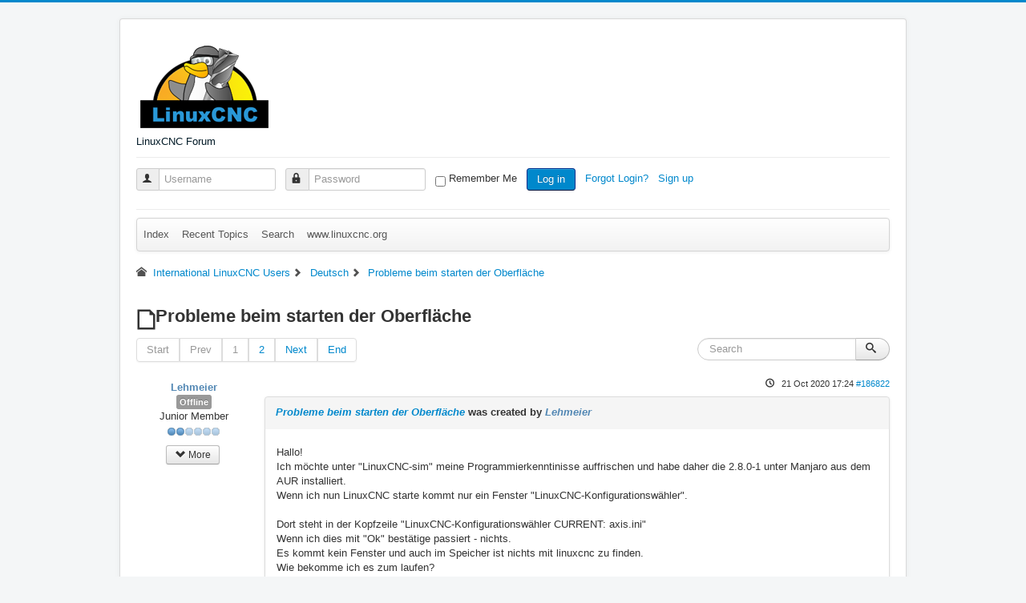

--- FILE ---
content_type: text/html; charset=utf-8
request_url: https://www.forum.linuxcnc.org/42-deutsch/40389-probleme-beim-starten-der-oberflaeche
body_size: 10104
content:
<!DOCTYPE html>
<html lang="en-gb" dir="ltr">
<head>
	<meta name="viewport" content="width=device-width, initial-scale=1.0" />
	<meta charset="utf-8" />
	<meta name="rights" content="All content is owned by the original author." />
	<meta name="twitter:card" content="summary" />
	<meta name="twitter:title" content="Probleme beim starten der Oberfläche" />
	<meta name="twitter:description" content="Hallo! Ich möchte unter &amp;quot;LinuxCNC-sim&amp;quot; meine Programmierkenntinisse auffrischen und habe daher die 2.8.0-1 unter Manjaro aus dem AUR installiert. Wenn ich nun..." />
	<meta name="robots" content="index, follow" />
	<meta property="og:url" content="https://www.forum.linuxcnc.org/42-deutsch/40389-probleme-beim-starten-der-oberflaeche" />
	<meta property="og:type" content="article" />
	<meta property="og:title" content="Probleme beim starten der Oberfläche" />
	<meta property="profile:username" content="Lehmeier" />
	<meta property="og:description" content="Hallo! Ich möchte unter &amp;quot;LinuxCNC-sim&amp;quot; meine Programmierkenntinisse auffrischen und habe daher die 2.8.0-1 unter Manjaro aus dem AUR installiert. Wenn ich nun..." />
	<meta property="og:image" content="https://www.forum.linuxcnc.org//media/kunena/email/hero-wide.png" />
	<meta property="article:published_time" content="2020-10-21T17:24:14+00:00" />
	<meta property="article:section" content="Deutsch" />
	<meta property="twitter:image" content="https://www.forum.linuxcnc.org//media/kunena/email/hero-wide.png" />
	<meta name="description" content="Hallo! Ich möchte unter &amp;quot;LinuxCNC-sim&amp;quot; meine Programmierkenntinisse auffrischen und habe daher die 2.8.0-1 unter Manjaro aus dem AUR installiert. Wenn ich nun..." />
	<meta name="generator" content="Joomla! - Open Source Content Management - Version 3.10.12" />
	<title>Probleme beim starten der Oberfläche - LinuxCNC</title>
	<link href="/42-deutsch/40389-probleme-beim-starten-der-oberflaeche?start=10" rel="next" />
	<link href="/topics/posts?format=feed&amp;type=rss" rel="alternate" type="application/rss+xml" />
	<link href="/templates/protostar/favicon.ico" rel="shortcut icon" type="image/vnd.microsoft.icon" />
	<link href="/media/kunena/cache/crypsis/css/kunena.css" rel="stylesheet" />
	<link href="https://www.forum.linuxcnc.org/media/kunena/core/css/jquery.atwho.css" rel="stylesheet" />
	<link href="/templates/protostar/css/template.css?d39be864ed49eb8503374cb7124a108f" rel="stylesheet" />
	<link href="https://www.forum.linuxcnc.org/components/com_comprofiler/plugin/templates/default/bootstrap.css?v=2bf9d2d13f1fbf92" rel="stylesheet" />
	<link href="https://www.forum.linuxcnc.org/components/com_comprofiler/plugin/templates/default/fontawesome.css?v=2bf9d2d13f1fbf92" rel="stylesheet" />
	<link href="https://www.forum.linuxcnc.org/components/com_comprofiler/plugin/templates/default/template.css?v=2bf9d2d13f1fbf92" rel="stylesheet" />
	<style>
		/* Kunena Custom CSS */		.layout#kunena [class*="category"] i,
		.layout#kunena .glyphicon-topic,
		.layout#kunena h3 i,
		.layout#kunena #kwho i.icon-users,
		.layout#kunena#kstats i.icon-bars { color: inherit; }		.layout#kunena [class*="category"] .knewchar { color: #48a348 !important; }
		.layout#kunena sup.knewchar { color: #48a348 !important; }
		.layout#kunena .topic-item-unread { border-left-color: #48a348 !important;}
		.layout#kunena .topic-item-unread .icon { color: #48a348 !important;}
		.layout#kunena .topic-item-unread i.fa { color: #48a348 !important;}
		.layout#kunena .topic-item-unread svg { color: #48a348 !important;}		.layout#kunena + div { display: block !important;}
		#kunena + div { display: block !important;}
	body.site {
		border-top: 3px solid #0088cc;
		background-color: #f4f6f7;
	}
	a {
		color: #0088cc;
	}
	.nav-list > .active > a,
	.nav-list > .active > a:hover,
	.dropdown-menu li > a:hover,
	.dropdown-menu .active > a,
	.dropdown-menu .active > a:hover,
	.nav-pills > .active > a,
	.nav-pills > .active > a:hover,
	.btn-primary {
		background: #0088cc;
	}pre { max-height: 360px; overflow-y: auto; }
	</style>
	<script type="application/json" class="joomla-script-options new">{"csrf.token":"f2c1ac0e08b46968383a7fd2626c0f15","system.paths":{"root":"","base":""},"joomla.jtext":{"COM_KUNENA_RATE_LOGIN":"You need to be logged in to rate topic","COM_KUNENA_RATE_NOT_YOURSELF":"You cannot rate your own topic","COM_KUNENA_RATE_ALLREADY":"You have already rated this topic","COM_KUNENA_RATE_SUCCESSFULLY_SAVED":"Your rating has been successfully saved","COM_KUNENA_RATE_NOT_ALLOWED_WHEN_BANNED":"You cannot add rate when banned","COM_KUNENA_SOCIAL_EMAIL_LABEL":"E-mail","COM_KUNENA_SOCIAL_TWITTER_LABEL":"Tweet","COM_KUNENA_SOCIAL_FACEBOOK_LABEL":"Facebook","COM_KUNENA_SOCIAL_GOOGLEPLUS_LABEL":"COM_KUNENA_SOCIAL_GOOGLEPLUS_LABEL","COM_KUNENA_SOCIAL_LINKEDIN_LABEL":"LinkedIn","COM_KUNENA_SOCIAL_PINTEREST_LABEL":"Pinterest","COM_KUNENA_SOCIAL_WHATSAPP_LABEL":"WhatsApp"},"system.keepalive":{"interval":840000,"uri":"\/component\/ajax\/?format=json"}}</script>
	<script src="/media/jui/js/jquery.min.js?d39be864ed49eb8503374cb7124a108f"></script>
	<script src="/media/jui/js/jquery-noconflict.js?d39be864ed49eb8503374cb7124a108f"></script>
	<script src="/media/jui/js/jquery-migrate.min.js?d39be864ed49eb8503374cb7124a108f"></script>
	<script src="/media/jui/js/bootstrap.min.js?d39be864ed49eb8503374cb7124a108f"></script>
	<script src="https://www.forum.linuxcnc.org/components/com_kunena/template/crypsis/assets/js/main-min.js"></script>
	<script src="https://www.forum.linuxcnc.org/components/com_kunena/template/crypsis/assets/js/topic-min.js"></script>
	<script src="/media/system/js/core.js?d39be864ed49eb8503374cb7124a108f"></script>
	<script src="https://www.forum.linuxcnc.org/media/kunena/core/js/jquery.caret.js"></script>
	<script src="https://www.forum.linuxcnc.org/media/kunena/core/js/jquery.atwho.js"></script>
	<script src="/templates/protostar/js/template.js?d39be864ed49eb8503374cb7124a108f"></script>
	<!--[if lt IE 9]><script src="/media/jui/js/html5.js?d39be864ed49eb8503374cb7124a108f"></script><![endif]-->
	<!--[if lt IE 9]><script src="/media/system/js/polyfill.event.js?d39be864ed49eb8503374cb7124a108f"></script><![endif]-->
	<script src="/media/system/js/keepalive.js?d39be864ed49eb8503374cb7124a108f"></script>
	<script>
jQuery(function($){ initTooltips(); $("body").on("subform-row-add", initTooltips); function initTooltips (event, container) { container = container || document;$(container).find(".hasTooltip").tooltip({"html": true,"container": "body"});} });jQuery(function($){ $("#modal").modal({"backdrop": true,"keyboard": true,"show": false,"remote": ""}); });
	</script>
	<script type="application/ld+json">
{
    "@context": "https://schema.org",
    "@type": "DiscussionForumPosting",
    "id": "https://www.forum.linuxcnc.org/42-deutsch/40389-probleme-beim-starten-der-oberflaeche",
    "discussionUrl": "/42-deutsch/40389-probleme-beim-starten-der-oberflaeche",
    "headline": "Probleme beim starten der Oberfl\u00e4che",
    "image": "https://www.forum.linuxcnc.org//media/kunena/email/hero-wide.png",
    "datePublished": "2020-10-21T17:24:14+00:00",
    "dateModified": "2026-01-17T08:24:48+00:00",
    "author": {
        "@type": "Person",
        "name": "Lehmeier"
    },
    "interactionStatistic": {
        "@type": "InteractionCounter",
        "interactionType": "InteractionCounter",
        "userInteractionCount": 13
    },
    "publisher": {
        "@type": "Organization",
        "name": "LinuxCNC",
        "logo": {
            "@type": "ImageObject",
            "url": "https://www.forum.linuxcnc.org//media/kunena/email/hero-wide.png"
        }
    },
    "mainEntityOfPage": {
        "@type": "WebPage",
        "name": "https://www.forum.linuxcnc.org/42-deutsch/40389-probleme-beim-starten-der-oberflaeche"
    }
}
	</script>

</head>
<body class="site com_kunena view-topic layout-default no-task itemid-308">
	<!-- Body -->
	<div class="body" id="top">
		<div class="container">
			<!-- Header -->
			<header class="header" role="banner">
				<div class="header-inner clearfix">
					<a class="brand pull-left" href="/">
						<img src="https://www.forum.linuxcnc.org/images/linuxcnc_logo.png" alt="LinuxCNC Forum" />													<div class="site-description">LinuxCNC Forum</div>											</a>
					<div class="header-search pull-right">
						
					</div>
				</div>
			</header>
							<nav class="navigation" role="navigation">
					<div class="navbar pull-left">
						<a class="btn btn-navbar collapsed" data-toggle="collapse" data-target=".nav-collapse">
							<span class="element-invisible">Toggle Navigation</span>
							<span class="icon-bar"></span>
							<span class="icon-bar"></span>
							<span class="icon-bar"></span>
						</a>
					</div>
					<div class="nav-collapse">
						<form action="https://www.forum.linuxcnc.org/cb-login" method="post" id="login-form" class="form-inline cbLoginForm">
	<input type="hidden" name="option" value="com_comprofiler" />
	<input type="hidden" name="view" value="login" />
	<input type="hidden" name="op2" value="login" />
	<input type="hidden" name="return" value="B:aHR0cHM6Ly93d3cuZm9ydW0ubGludXhjbmMub3JnLzQyLWRldXRzY2gvNDAzODktcHJvYmxlbWUtYmVpbS1zdGFydGVuLWRlci1vYmVyZmxhZWNoZQ==" />
	<input type="hidden" name="message" value="0" />
	<input type="hidden" name="loginfrom" value="loginmodule" />
	<input type="hidden" name="f2c1ac0e08b46968383a7fd2626c0f15" value="1" />						<span class="userdata">
			<span id="form-login-username">
																					<div class="input-prepend">
							<span class="add-on">
								<span class="icon-user hasTooltip cbModuleUsernameIcon" title="Username"></span>
							</span>
							<input id="modlgn-username" type="text" name="username" class="input-small"  size="14" placeholder="Username" />
						</div>
												</span>
			&nbsp;
			<span id="form-login-password">
																					<div class="input-prepend">
							<span class="add-on">
								<span class="icon-lock hasTooltip cbModulePasswordIcon" title="Password"></span>
							</span>
							<input id="modlgn-passwd" type="password" name="passwd" class="input-small" size="14" placeholder="Password"  />
						</div>
												</span>
			&nbsp;
										<span id="form-login-remember">
					<input id="modlgn-remember" type="checkbox" name="remember" class="inputbox" value="yes" />
					<label for="modlgn-remember">Remember Me</label>
				</span>
				&nbsp;
									<span id="form-login-submit">
				<button type="submit" name="Submit" class="btn btn-primary login-button">
																Log in									</button>
			</span>
			&nbsp;
					</span>
				<span id="form-login-links">
											<span id="form-login-forgot">
					<a href="https://www.forum.linuxcnc.org/cb-forgot-login">
																			Forgot Login?											</a>
				</span>
								&nbsp;
										<span id="form-login-register">
					<a href="https://www.forum.linuxcnc.org/cb-registration">
																			Sign up											</a>
				</span>
				&nbsp;
					</span>
				</form>

					</div>
				</nav>
						
			<div class="row-fluid">
								<main id="content" role="main" class="span12">
					<!-- Begin Content -->
					
					<div id="system-message-container">
	</div>

					
<div id="kunena" class="layout ">
	
<!-- /var/www/html/templates/protostar/html/com_kunena/layouts/widget/menubar/default.php -->
<!-- Edited to reenable login / menu on mobile devices (jepler 2018) -->
<div class="navbar" itemscope itemtype="https://schema.org/SiteNavigationElement">
	<div class="navbar-inner">
		
<ul class="nav">
	<li class="item-309" ><a href="/forum/index" >Index</a></li><li class="item-310" ><a href="/forum/recent" >Recent Topics</a></li><li class="item-316" ><a href="/forum/search" >Search</a></li><li class="item-331" ><a href="http://linuxcnc.org/" >www.linuxcnc.org</a></li></ul>
		
	</div>
</div>

	<ol class="breadcrumb" itemscope itemtype="https://schema.org/BreadcrumbList">
		<li class="active" itemprop="itemListElement" itemscope itemtype="https://schema.org/ListItem">
			<span class="icon icon-home hasTooltip" aria-hidden="true"></span>			<a itemprop="item" href="/international-linuxcnc-users"><span itemprop="name">International LinuxCNC Users</span></a>
			<meta itemprop="position" content="1"/>
		</li>

					<li class="divider"><span class="icon icon-chevron-right" aria-hidden="true"></span></li>
			<li itemprop="itemListElement" itemscope itemtype="https://schema.org/ListItem">
				<a itemprop="item" href="/42-deutsch"><span itemprop="name">Deutsch</span></a>
				<meta itemprop="position" content="2"/>
			</li>
					<li class="divider"><span class="icon icon-chevron-right" aria-hidden="true"></span></li>
			<li itemprop="itemListElement" itemscope itemtype="https://schema.org/ListItem">
				<a itemprop="item" href="/42-deutsch/40389-probleme-beim-starten-der-oberflaeche"><span itemprop="name">Probleme beim starten der Oberfläche</span></a>
				<meta itemprop="position" content="3"/>
			</li>
		
	</ol>

<div class="kunena-topic-item ">
	
	<h1>
		<span class="icon-topic icon icon-file"></span>				Probleme beim starten der Oberfläche		
	</h1>

	<div>

	<div class="clearfix"></div>
	<div class="btn-toolbar" id="topic-actions-toolbar">
		<div>
			
					</div>
	</div>
</div>

	<div class="pull-left">
		
<div class="pagination hidden-phone">
	<ul>
		<li><a class="disabled">Start</a></li><li><a class="disabled">Prev</a></li><li class="active"><a>1</a></li><li><a class="hasTooltip" href="/42-deutsch/40389-probleme-beim-starten-der-oberflaeche?start=10" title="Page:2">2</a></li><li><a class="hasTooltip" href="/42-deutsch/40389-probleme-beim-starten-der-oberflaeche?start=10" title="Page:Next">Next</a></li><li><a class="hasTooltip" href="/42-deutsch/40389-probleme-beim-starten-der-oberflaeche?start=10" title="Page:End">End</a></li>	</ul>
</div>

<div class="pagination test visible-phone">
	<ul>
		<li class="active"><a>1</a></li><li><a class="hasTooltip" href="/42-deutsch/40389-probleme-beim-starten-der-oberflaeche?start=10" title="Page:2">2</a></li>	</ul>
</div>
	</div>

	<div class="pull-right">
		
<form action="/42-deutsch/40389-probleme-beim-starten-der-oberflaeche" method="post" class="form-search pull-right">
	<input type="hidden" name="view" value="search"/>
	<input type="hidden" name="task" value="results"/>

	
			<input type="hidden" name="ids[]" value="40389"/>
	
	<input type="hidden" name="childforums" value="1"/>
	<input type="hidden" name="f2c1ac0e08b46968383a7fd2626c0f15" value="1" />
	<div class="input-append">
		<input class="input-medium search-query hasTooltip" maxlength="64" type="text" name="query" value=""
		       placeholder="Search" data-original-title="Enter here your item to search" />
		<button class="btn btn-default" type="submit"><span class="icon icon-search" aria-hidden="true"></span></button>
	</div>
</form>
	</div>

	<div class="clearfix"></div>

	
	
	<div class="topic-item-messages">	<div class="row-fluid message">
		<div class="span2 hidden-phone">
				<ul class="unstyled center profilebox">
		<li>
			<strong><span class="kwho-user hasTooltip">Lehmeier</span></strong>
		</li>
				
					<li>
				<a  href="/" title="" class="label label-default hasTooltip">
	Offline</a>
			</li>
		
					<li>
				Junior Member			</li>
		
					<li>
				<img src="/media/kunena/ranks/rank2.gif" height="16" width="70" alt="Junior Member" />			</li>
		
			</ul>
	<div class="profile-expand center">
		<span class="heading btn btn-small heading-less hasTooltip"
		      style="display:none;" data-original-title="Click to hide items"><span class="icon icon-arrow-up hasTooltip" aria-hidden="true"></span>Less</span>
		<span class="heading btn btn-small hasTooltip" data-original-title="Click to see more profile items of this user"><span class="icon icon-arrow-down hasTooltip" aria-hidden="true"></span>More</span>
		<div class="content" style="display:none;">
			<ul>
									<li>
						Posts: 27					</li>
				
				
									<li>
						Thank you received: 0					</li>
				
				
				
				
									<li>
											</li>
				
				
				
									<li>
						<span data-toggle="tooltip" data-placement="right" title="Click here to send a private message to this user." ></span>					</li>
				
				
							</ul>
		</div>
	</div>
		</div>
		<div class="span10 message-published">
			
	<small class="text-muted pull-right">
				<i class="icon icon-clock" aria-hidden="true"></i>		<span class="kdate " title="5 years 2 months ago">21 Oct 2020 17:24</span>				<a href="#186822" id="186822"
		   rel="canonical">#186822</a>
		<span class="visible-phone">by <span class="kwho-user hasTooltip">Lehmeier</span></span>
	</small>

	<div class="badger-left badger-info  message-published">
		<div class="kmessage">
			<div class="mykmsg-header">
				<em><a href="/42-deutsch/40389-probleme-beim-starten-der-oberflaeche#186822" title="Hallo!
Ich möchte unter &amp;quot;LinuxCNC-sim&amp;quot; meine Programmierkenntinisse auffrischen und habe daher die 2.8.0-1 unter Manjaro aus dem AUR installiert.
Wenn ich nun LinuxCNC starte kommt nur ein Fenster..." class="hasTooltip">Probleme beim starten der Oberfläche</a></em> was created by <em><span class="kwho-user hasTooltip">Lehmeier</span></em>			</div>

			<div class="kmsg">
				Hallo!<br>
Ich möchte unter &quot;LinuxCNC-sim&quot; meine Programmierkenntinisse auffrischen und habe daher die 2.8.0-1 unter Manjaro aus dem AUR installiert.<br>
Wenn ich nun LinuxCNC starte kommt nur ein Fenster &quot;LinuxCNC-Konfigurationswähler&quot;.<br>
<br>
Dort steht in der Kopfzeile &quot;LinuxCNC-Konfigurationswähler CURRENT: axis.ini&quot;<br>
Wenn ich dies mit &quot;Ok&quot; bestätige passiert - nichts.<br>
Es kommt kein Fenster und auch im Speicher ist nichts mit linuxcnc zu finden.<br>
Wie bekomme ich es zum laufen?<br>
<br>
<br>
Das einzige Paket was ich zusätzlich installiert habe ist stl2ngc-git. dies soll eine STL-Datei in G-Code umschreiben und sollte eigentlich nichts damit zu tun haben.<br>
<br>
MfG R.Lehmeier			</div>

					</div>
	</div>



			<p>Please <a class="btn-link" href="/component/users/?view=login&amp;return=aHR0cHM6Ly93d3cuZm9ydW0ubGludXhjbmMub3JnLzQyLWRldXRzY2gvNDAzODktcHJvYmxlbWUtYmVpbS1zdGFydGVuLWRlci1vYmVyZmxhZWNoZQ==&amp;Itemid=308" rel="nofollow">Log in</a>  or <a class="btn-link" href="/component/users/?view=registration&amp;Itemid=308">Create an account</a> to join the conversation.</p>


	
		<div class="kreplymessage">
			 		</div>
													</div>
	</div>

	<div class="row-fluid message">
		<div class="span2 hidden-phone">
				<ul class="unstyled center profilebox">
		<li>
			<strong><span class="kwho-admin hasTooltip">Aciera</span></strong>
		</li>
							<li>
				<span class="kwho-admin hasTooltip"><img class="img-circle" src="https://www.forum.linuxcnc.org/images/comprofiler/25994_5e9c830920b5c.jpg" width="144" height="144"  alt="Aciera's Avatar" /></span>								<!--
			<span class=" topic-moderator"></span>
		-->			</li>
		
					<li>
				<a  href="/" title="" class="label label-default hasTooltip">
	Offline</a>
			</li>
		
					<li>
				Administrator			</li>
		
					<li>
				<img src="/media/kunena/ranks/rankadmin.gif" height="16" width="70" alt="Administrator" />			</li>
		
			</ul>
	<div class="profile-expand center">
		<span class="heading btn btn-small heading-less hasTooltip"
		      style="display:none;" data-original-title="Click to hide items"><span class="icon icon-arrow-up hasTooltip" aria-hidden="true"></span>Less</span>
		<span class="heading btn btn-small hasTooltip" data-original-title="Click to see more profile items of this user"><span class="icon icon-arrow-down hasTooltip" aria-hidden="true"></span>More</span>
		<div class="content" style="display:none;">
			<ul>
									<li>
						Posts: 4627					</li>
				
				
									<li>
						Thank you received: 2047					</li>
				
				
				
				
									<li>
											</li>
				
				
				
									<li>
						<span data-toggle="tooltip" data-placement="right" title="Click here to send a private message to this user." ></span>					</li>
				
				
							</ul>
		</div>
	</div>
		</div>
		<div class="span10 message-published">
			
	<small class="text-muted pull-right">
				<i class="icon icon-clock" aria-hidden="true"></i>		<span class="kdate " title="5 years 2 months ago">21 Oct 2020 17:37</span>				<a href="#186825" id="186825"
		   rel="canonical">#186825</a>
		<span class="visible-phone">by <span class="kwho-admin hasTooltip">Aciera</span></span>
	</small>

	<div class="badger-left badger-info  badger-moderator  message-published">
		<div class="kmessage">
			<div class="mykmsg-header">
				Replied by <em><span class="kwho-admin hasTooltip">Aciera</span></em> on topic <em><a href="/42-deutsch/40389-probleme-beim-starten-der-oberflaeche#186825" title="Hallo!
Ich möchte unter &amp;quot;LinuxCNC-sim&amp;quot; meine Programmierkenntinisse auffrischen und habe daher die 2.8.0-1 unter Manjaro aus dem AUR installiert.
Wenn ich nun LinuxCNC starte kommt nur ein Fenster..." class="hasTooltip">Probleme beim starten der Oberfläche</a></em>			</div>

			<div class="kmsg">
				Versuchs mal im aus dem Terminal zu starten.<br>
$ linuxcnc<br>
oder<br>
$ linuxcnc deinemaschine.ini<br>
<br>
dann hast du gleich das log im terminal fenster und kannst gezielter vorgehen.			</div>

					</div>
	</div>



			<p>Please <a class="btn-link" href="/component/users/?view=login&amp;return=aHR0cHM6Ly93d3cuZm9ydW0ubGludXhjbmMub3JnLzQyLWRldXRzY2gvNDAzODktcHJvYmxlbWUtYmVpbS1zdGFydGVuLWRlci1vYmVyZmxhZWNoZQ==&amp;Itemid=308" rel="nofollow">Log in</a>  or <a class="btn-link" href="/component/users/?view=registration&amp;Itemid=308">Create an account</a> to join the conversation.</p>


	
		<div class="kreplymessage">
			 		</div>
													</div>
	</div>

	<div class="row-fluid message">
		<div class="span2 hidden-phone">
				<ul class="unstyled center profilebox">
		<li>
			<strong><span class="kwho-user hasTooltip">Lehmeier</span></strong>
		</li>
				
					<li>
				<a  href="/" title="" class="label label-default hasTooltip">
	Offline</a>
			</li>
		
					<li>
				Junior Member			</li>
		
					<li>
				<img src="/media/kunena/ranks/rank2.gif" height="16" width="70" alt="Junior Member" />			</li>
		
			</ul>
	<div class="profile-expand center">
		<span class="heading btn btn-small heading-less hasTooltip"
		      style="display:none;" data-original-title="Click to hide items"><span class="icon icon-arrow-up hasTooltip" aria-hidden="true"></span>Less</span>
		<span class="heading btn btn-small hasTooltip" data-original-title="Click to see more profile items of this user"><span class="icon icon-arrow-down hasTooltip" aria-hidden="true"></span>More</span>
		<div class="content" style="display:none;">
			<ul>
									<li>
						Posts: 27					</li>
				
				
									<li>
						Thank you received: 0					</li>
				
				
				
				
									<li>
											</li>
				
				
				
									<li>
						<span data-toggle="tooltip" data-placement="right" title="Click here to send a private message to this user." ></span>					</li>
				
				
							</ul>
		</div>
	</div>
		</div>
		<div class="span10 message-published">
			
	<small class="text-muted pull-right">
				<i class="icon icon-clock" aria-hidden="true"></i>		<span class="kdate " title="5 years 2 months ago">21 Oct 2020 18:04</span>				<a href="#186829" id="186829"
		   rel="canonical">#186829</a>
		<span class="visible-phone">by <span class="kwho-user hasTooltip">Lehmeier</span></span>
	</small>

	<div class="badger-left badger-info  message-published">
		<div class="kmessage">
			<div class="mykmsg-header">
				Replied by <em><span class="kwho-user hasTooltip">Lehmeier</span></em> on topic <em><a href="/42-deutsch/40389-probleme-beim-starten-der-oberflaeche#186829" title="Hallo!
Ich möchte unter &amp;quot;LinuxCNC-sim&amp;quot; meine Programmierkenntinisse auffrischen und habe daher die 2.8.0-1 unter Manjaro aus dem AUR installiert.
Wenn ich nun LinuxCNC starte kommt nur ein Fenster..." class="hasTooltip">Probleme beim starten der Oberfläche</a></em>			</div>

			<div class="kmsg">
				Wenn ich linuxcnc im Terminal starte kommt das genannte Fenster.<br>
<br>
Ich weiß aber nicht was du mit linuxcnc deinemaschine.ini meinst.<br>
Ich habe ja keine Maschine definiert oder ihr einen Namen / ein Profil gegeben.			</div>

					</div>
	</div>



			<p>Please <a class="btn-link" href="/component/users/?view=login&amp;return=aHR0cHM6Ly93d3cuZm9ydW0ubGludXhjbmMub3JnLzQyLWRldXRzY2gvNDAzODktcHJvYmxlbWUtYmVpbS1zdGFydGVuLWRlci1vYmVyZmxhZWNoZQ==&amp;Itemid=308" rel="nofollow">Log in</a>  or <a class="btn-link" href="/component/users/?view=registration&amp;Itemid=308">Create an account</a> to join the conversation.</p>


	
		<div class="kreplymessage">
			 		</div>
													</div>
	</div>

	<div class="row-fluid message">
		<div class="span2 hidden-phone">
				<ul class="unstyled center profilebox">
		<li>
			<strong><span class="kwho-admin hasTooltip">Aciera</span></strong>
		</li>
							<li>
				<span class="kwho-admin hasTooltip"><img class="img-circle" src="https://www.forum.linuxcnc.org/images/comprofiler/25994_5e9c830920b5c.jpg" width="144" height="144"  alt="Aciera's Avatar" /></span>								<!--
			<span class=" topic-moderator"></span>
		-->			</li>
		
					<li>
				<a  href="/" title="" class="label label-default hasTooltip">
	Offline</a>
			</li>
		
					<li>
				Administrator			</li>
		
					<li>
				<img src="/media/kunena/ranks/rankadmin.gif" height="16" width="70" alt="Administrator" />			</li>
		
			</ul>
	<div class="profile-expand center">
		<span class="heading btn btn-small heading-less hasTooltip"
		      style="display:none;" data-original-title="Click to hide items"><span class="icon icon-arrow-up hasTooltip" aria-hidden="true"></span>Less</span>
		<span class="heading btn btn-small hasTooltip" data-original-title="Click to see more profile items of this user"><span class="icon icon-arrow-down hasTooltip" aria-hidden="true"></span>More</span>
		<div class="content" style="display:none;">
			<ul>
									<li>
						Posts: 4627					</li>
				
				
									<li>
						Thank you received: 2047					</li>
				
				
				
				
									<li>
											</li>
				
				
				
									<li>
						<span data-toggle="tooltip" data-placement="right" title="Click here to send a private message to this user." ></span>					</li>
				
				
							</ul>
		</div>
	</div>
		</div>
		<div class="span10 message-published">
			
	<small class="text-muted pull-right">
				<i class="icon icon-clock" aria-hidden="true"></i>		<span class="kdate " title="5 years 2 months ago">21 Oct 2020 18:17</span>				<a href="#186831" id="186831"
		   rel="canonical">#186831</a>
		<span class="visible-phone">by <span class="kwho-admin hasTooltip">Aciera</span></span>
	</small>

	<div class="badger-left badger-info  badger-moderator  message-published">
		<div class="kmessage">
			<div class="mykmsg-header">
				Replied by <em><span class="kwho-admin hasTooltip">Aciera</span></em> on topic <em><a href="/42-deutsch/40389-probleme-beim-starten-der-oberflaeche#186831" title="Hallo!
Ich möchte unter &amp;quot;LinuxCNC-sim&amp;quot; meine Programmierkenntinisse auffrischen und habe daher die 2.8.0-1 unter Manjaro aus dem AUR installiert.
Wenn ich nun LinuxCNC starte kommt nur ein Fenster..." class="hasTooltip">Probleme beim starten der Oberfläche</a></em>			</div>

			<div class="kmsg">
				Im Terminal erhälst du keine Rückmeldungen?			</div>

					</div>
	</div>



			<p>Please <a class="btn-link" href="/component/users/?view=login&amp;return=aHR0cHM6Ly93d3cuZm9ydW0ubGludXhjbmMub3JnLzQyLWRldXRzY2gvNDAzODktcHJvYmxlbWUtYmVpbS1zdGFydGVuLWRlci1vYmVyZmxhZWNoZQ==&amp;Itemid=308" rel="nofollow">Log in</a>  or <a class="btn-link" href="/component/users/?view=registration&amp;Itemid=308">Create an account</a> to join the conversation.</p>


	
		<div class="kreplymessage">
			 		</div>
													</div>
	</div>

	<div class="row-fluid message">
		<div class="span2 hidden-phone">
				<ul class="unstyled center profilebox">
		<li>
			<strong><span class="kwho-admin hasTooltip">tommylight</span></strong>
		</li>
							<li>
				<span class="kwho-admin hasTooltip"><img class="img-circle" src="https://www.forum.linuxcnc.org/images/comprofiler/17274_57b76860513be.jpg" width="144" height="144"  alt="tommylight's Avatar" /></span>								<!--
			<span class=" topic-moderator"></span>
		-->			</li>
		
					<li>
				<a  href="/" title="There is no try, there is only DO." class="label label-warning hasTooltip">
	Away</a>
			</li>
		
					<li>
				Moderator			</li>
		
					<li>
				<img src="/media/kunena/ranks/rankmod.gif" height="16" width="70" alt="Moderator" />			</li>
		
			</ul>
	<div class="profile-expand center">
		<span class="heading btn btn-small heading-less hasTooltip"
		      style="display:none;" data-original-title="Click to hide items"><span class="icon icon-arrow-up hasTooltip" aria-hidden="true"></span>Less</span>
		<span class="heading btn btn-small hasTooltip" data-original-title="Click to see more profile items of this user"><span class="icon icon-arrow-down hasTooltip" aria-hidden="true"></span>More</span>
		<div class="content" style="display:none;">
			<ul>
									<li>
						Posts: 21157					</li>
				
				
									<li>
						Thank you received: 7223					</li>
				
				
				
				
									<li>
											</li>
				
				
				
									<li>
						<span data-toggle="tooltip" data-placement="right" title="Click here to send a private message to this user." ></span>					</li>
				
				
							</ul>
		</div>
	</div>
		</div>
		<div class="span10 message-published">
			
	<small class="text-muted pull-right">
				<i class="icon icon-clock" aria-hidden="true"></i>		<span class="kdate " title="5 years 2 months ago">21 Oct 2020 21:15</span>				<a href="#186841" id="186841"
		   rel="canonical">#186841</a>
		<span class="visible-phone">by <span class="kwho-admin hasTooltip">tommylight</span></span>
	</small>

	<div class="badger-left badger-info  badger-moderator  message-published">
		<div class="kmessage">
			<div class="mykmsg-header">
				Replied by <em><span class="kwho-admin hasTooltip">tommylight</span></em> on topic <em><a href="/42-deutsch/40389-probleme-beim-starten-der-oberflaeche#186841" title="Hallo!
Ich möchte unter &amp;quot;LinuxCNC-sim&amp;quot; meine Programmierkenntinisse auffrischen und habe daher die 2.8.0-1 unter Manjaro aus dem AUR installiert.
Wenn ich nun LinuxCNC starte kommt nur ein Fenster..." class="hasTooltip">Probleme beim starten der Oberfläche</a></em>			</div>

			<div class="kmsg">
				<blockquote style="margin: .75em 0;background: #f9fafa;border: 1px solid #e0e0e0;border-left: 2px solid #1f85bd;"><p class="kmsgtext-quote">

	<div style="padding: 12px 1px;font-size: 1.3rem;background: #fff;">
		<a href="https://www.forum.linuxcnc.org/42-deutsch/40389-probleme-beim-starten-der-oberflaeche#186825"> Aciera wrote: <i class="fas fa-arrow-circle-up"></i></a>
		</div>
Versuchs mal im aus dem Terminal zu starten.<br>
$ linuxcnc</p></blockquote>

Wahl die axis.ini, gibt es fehlers beim terminal ?			</div>

					</div>
	</div>



			<p>Please <a class="btn-link" href="/component/users/?view=login&amp;return=aHR0cHM6Ly93d3cuZm9ydW0ubGludXhjbmMub3JnLzQyLWRldXRzY2gvNDAzODktcHJvYmxlbWUtYmVpbS1zdGFydGVuLWRlci1vYmVyZmxhZWNoZQ==&amp;Itemid=308" rel="nofollow">Log in</a>  or <a class="btn-link" href="/component/users/?view=registration&amp;Itemid=308">Create an account</a> to join the conversation.</p>


	
		<div class="kreplymessage">
			 		</div>
													</div>
	</div>

	<div class="row-fluid message">
		<div class="span2 hidden-phone">
				<ul class="unstyled center profilebox">
		<li>
			<strong><span class="kwho-user hasTooltip">Lehmeier</span></strong>
		</li>
				
					<li>
				<a  href="/" title="" class="label label-default hasTooltip">
	Offline</a>
			</li>
		
					<li>
				Junior Member			</li>
		
					<li>
				<img src="/media/kunena/ranks/rank2.gif" height="16" width="70" alt="Junior Member" />			</li>
		
			</ul>
	<div class="profile-expand center">
		<span class="heading btn btn-small heading-less hasTooltip"
		      style="display:none;" data-original-title="Click to hide items"><span class="icon icon-arrow-up hasTooltip" aria-hidden="true"></span>Less</span>
		<span class="heading btn btn-small hasTooltip" data-original-title="Click to see more profile items of this user"><span class="icon icon-arrow-down hasTooltip" aria-hidden="true"></span>More</span>
		<div class="content" style="display:none;">
			<ul>
									<li>
						Posts: 27					</li>
				
				
									<li>
						Thank you received: 0					</li>
				
				
				
				
									<li>
											</li>
				
				
				
									<li>
						<span data-toggle="tooltip" data-placement="right" title="Click here to send a private message to this user." ></span>					</li>
				
				
							</ul>
		</div>
	</div>
		</div>
		<div class="span10 message-published">
			
	<small class="text-muted pull-right">
				<i class="icon icon-clock" aria-hidden="true"></i>		<span class="kdate " title="5 years 2 months ago">22 Oct 2020 07:40</span>				<a href="#186878" id="186878"
		   rel="canonical">#186878</a>
		<span class="visible-phone">by <span class="kwho-user hasTooltip">Lehmeier</span></span>
	</small>

	<div class="badger-left badger-info  message-published">
		<div class="kmessage">
			<div class="mykmsg-header">
				Replied by <em><span class="kwho-user hasTooltip">Lehmeier</span></em> on topic <em><a href="/42-deutsch/40389-probleme-beim-starten-der-oberflaeche#186878" title="Hallo!
Ich möchte unter &amp;quot;LinuxCNC-sim&amp;quot; meine Programmierkenntinisse auffrischen und habe daher die 2.8.0-1 unter Manjaro aus dem AUR installiert.
Wenn ich nun LinuxCNC starte kommt nur ein Fenster..." class="hasTooltip">Probleme beim starten der Oberfläche</a></em>			</div>

			<div class="kmsg">
				Wenn ich nur linuxcnc eingebe dann startet das oben beschrieben Fenster, wo ich etwas auswählen kann.<br>
<br>
Wenn ich  linuxcnc axis.ini im Terminal eingebe, bekomme ich :<br>
<br>
linuxcnc axis.ini<br>
LINUXCNC - 2.8.0<br>
/usr/bin/grep: /home/ralf/axis.ini: Datei oder Verzeichnis nicht gefunden<br>
Machine configuration directory is '/home/ralf'<br>
Machine configuration file is 'axis.ini'<br>
Could not find ini file '/home/ralf/axis.ini'<br>
<br>
Wenn ich es richtig sehe dann sucht er seine Konfigurationsdatei in meinem Homeverzeichnis, wo sie aber nicht ist.<br>
Wie kann ich das ändern?<br>
<br>
Wenn ich aber Linuxcnc aus dem Startmenü starte und dann axis.ini auswähle startet es auch nicht.<br>
Auch mit htop läßt es sich nicht auffinden.			</div>

					</div>
	</div>



			<p>Please <a class="btn-link" href="/component/users/?view=login&amp;return=aHR0cHM6Ly93d3cuZm9ydW0ubGludXhjbmMub3JnLzQyLWRldXRzY2gvNDAzODktcHJvYmxlbWUtYmVpbS1zdGFydGVuLWRlci1vYmVyZmxhZWNoZQ==&amp;Itemid=308" rel="nofollow">Log in</a>  or <a class="btn-link" href="/component/users/?view=registration&amp;Itemid=308">Create an account</a> to join the conversation.</p>


	
		<div class="kreplymessage">
			 		</div>
													</div>
	</div>

	<div class="row-fluid message">
		<div class="span2 hidden-phone">
				<ul class="unstyled center profilebox">
		<li>
			<strong><span class="kwho-admin hasTooltip">Aciera</span></strong>
		</li>
							<li>
				<span class="kwho-admin hasTooltip"><img class="img-circle" src="https://www.forum.linuxcnc.org/images/comprofiler/25994_5e9c830920b5c.jpg" width="144" height="144"  alt="Aciera's Avatar" /></span>								<!--
			<span class=" topic-moderator"></span>
		-->			</li>
		
					<li>
				<a  href="/" title="" class="label label-default hasTooltip">
	Offline</a>
			</li>
		
					<li>
				Administrator			</li>
		
					<li>
				<img src="/media/kunena/ranks/rankadmin.gif" height="16" width="70" alt="Administrator" />			</li>
		
			</ul>
	<div class="profile-expand center">
		<span class="heading btn btn-small heading-less hasTooltip"
		      style="display:none;" data-original-title="Click to hide items"><span class="icon icon-arrow-up hasTooltip" aria-hidden="true"></span>Less</span>
		<span class="heading btn btn-small hasTooltip" data-original-title="Click to see more profile items of this user"><span class="icon icon-arrow-down hasTooltip" aria-hidden="true"></span>More</span>
		<div class="content" style="display:none;">
			<ul>
									<li>
						Posts: 4627					</li>
				
				
									<li>
						Thank you received: 2047					</li>
				
				
				
				
									<li>
											</li>
				
				
				
									<li>
						<span data-toggle="tooltip" data-placement="right" title="Click here to send a private message to this user." ></span>					</li>
				
				
							</ul>
		</div>
	</div>
		</div>
		<div class="span10 message-published">
			
	<small class="text-muted pull-right">
				<i class="icon icon-clock" aria-hidden="true"></i>		<span class="kdate " title="5 years 2 months ago">22 Oct 2020 09:06</span>		 - <i class="icon icon-edit" aria-hidden="true"></i> <span class="kdate " title="5 years 2 months ago">22 Oct 2020 09:06</span>		<a href="#186883" id="186883"
		   rel="canonical">#186883</a>
		<span class="visible-phone">by <span class="kwho-admin hasTooltip">Aciera</span></span>
	</small>

	<div class="badger-left badger-info  badger-moderator  message-published">
		<div class="kmessage">
			<div class="mykmsg-header">
				Replied by <em><span class="kwho-admin hasTooltip">Aciera</span></em> on topic <em><a href="/42-deutsch/40389-probleme-beim-starten-der-oberflaeche#186883" title="Hallo!
Ich möchte unter &amp;quot;LinuxCNC-sim&amp;quot; meine Programmierkenntinisse auffrischen und habe daher die 2.8.0-1 unter Manjaro aus dem AUR installiert.
Wenn ich nun LinuxCNC starte kommt nur ein Fenster..." class="hasTooltip">Probleme beim starten der Oberfläche</a></em>			</div>

			<div class="kmsg">
				<blockquote style="margin: .75em 0;background: #f9fafa;border: 1px solid #e0e0e0;border-left: 2px solid #1f85bd;"><p class="kmsgtext-quote">
Wenn ich nur linuxcnc eingebe dann startet das oben beschrieben Fenster, wo ich etwas auswählen kann.</p></blockquote>

<br>
Da hast du dann im Terminal keinerlei Rückmeldung nachdem du etwas ausgewählt hast?<br>
<br>
Grundsätzlich musst du den Befehl &quot;linuxcnc&quot; im Verzeichnis aufrufen in dem sich die INI Datei befindet oder den Pfad angeben wo die Datei zu finden ist. Ich kenne mich mit der Installation auf Manjaro nicht aus.			</div>

					</div>
	</div>


	<div class="alert alert-info hidden-phone" title="5 years 2 months ago">
		Last edit: 22 Oct 2020 09:06  by <span class="kwho-admin hasTooltip">Aciera</span>.			</div>

			<p>Please <a class="btn-link" href="/component/users/?view=login&amp;return=aHR0cHM6Ly93d3cuZm9ydW0ubGludXhjbmMub3JnLzQyLWRldXRzY2gvNDAzODktcHJvYmxlbWUtYmVpbS1zdGFydGVuLWRlci1vYmVyZmxhZWNoZQ==&amp;Itemid=308" rel="nofollow">Log in</a>  or <a class="btn-link" href="/component/users/?view=registration&amp;Itemid=308">Create an account</a> to join the conversation.</p>


	
		<div class="kreplymessage">
			 		</div>
													</div>
	</div>

	<div class="row-fluid message">
		<div class="span2 hidden-phone">
				<ul class="unstyled center profilebox">
		<li>
			<strong><span class="kwho-user hasTooltip">Lehmeier</span></strong>
		</li>
				
					<li>
				<a  href="/" title="" class="label label-default hasTooltip">
	Offline</a>
			</li>
		
					<li>
				Junior Member			</li>
		
					<li>
				<img src="/media/kunena/ranks/rank2.gif" height="16" width="70" alt="Junior Member" />			</li>
		
			</ul>
	<div class="profile-expand center">
		<span class="heading btn btn-small heading-less hasTooltip"
		      style="display:none;" data-original-title="Click to hide items"><span class="icon icon-arrow-up hasTooltip" aria-hidden="true"></span>Less</span>
		<span class="heading btn btn-small hasTooltip" data-original-title="Click to see more profile items of this user"><span class="icon icon-arrow-down hasTooltip" aria-hidden="true"></span>More</span>
		<div class="content" style="display:none;">
			<ul>
									<li>
						Posts: 27					</li>
				
				
									<li>
						Thank you received: 0					</li>
				
				
				
				
									<li>
											</li>
				
				
				
									<li>
						<span data-toggle="tooltip" data-placement="right" title="Click here to send a private message to this user." ></span>					</li>
				
				
							</ul>
		</div>
	</div>
		</div>
		<div class="span10 message-published">
			
	<small class="text-muted pull-right">
				<i class="icon icon-clock" aria-hidden="true"></i>		<span class="kdate " title="5 years 2 months ago">22 Oct 2020 10:31</span>		 - <i class="icon icon-edit" aria-hidden="true"></i> <span class="kdate " title="5 years 2 months ago">22 Oct 2020 13:01</span>		<a href="#186888" id="186888"
		   rel="canonical">#186888</a>
		<span class="visible-phone">by <span class="kwho-user hasTooltip">Lehmeier</span></span>
	</small>

	<div class="badger-left badger-info  message-published">
		<div class="kmessage">
			<div class="mykmsg-header">
				Replied by <em><span class="kwho-user hasTooltip">Lehmeier</span></em> on topic <em><a href="/42-deutsch/40389-probleme-beim-starten-der-oberflaeche#186888" title="Hallo!
Ich möchte unter &amp;quot;LinuxCNC-sim&amp;quot; meine Programmierkenntinisse auffrischen und habe daher die 2.8.0-1 unter Manjaro aus dem AUR installiert.
Wenn ich nun LinuxCNC starte kommt nur ein Fenster..." class="hasTooltip">Probleme beim starten der Oberfläche</a></em>			</div>

			<div class="kmsg">
				Ok, ich habe mal  linuxcnc /home/ralf/linuxcnc/configs/sim.axis/axis.ini eingegeben und folgendes bekommen<br>
linuxcnc /home/ralf/linuxcnc/configs/sim.axis/axis.ini<br>
LINUXCNC - 2.8.0<br>
Machine configuration directory is '/home/ralf/linuxcnc/configs/sim.axis'<br>
Machine configuration file is 'axis.ini'<br>
can't find package Linuxcnc<br>
while executing<br>
&quot;package require Linuxcnc &quot;<br>
(file &quot;/usr/share/linuxcnc/hallib/check_config.tcl&quot; line 141)<br>
check_config validation failed<br>
LinuxCNC terminated with an error.  You can find more information in the log:<br>
/home/ralf/linuxcnc_debug.txt<br>
and<br>
/home/ralf/linuxcnc_print.txt<br>
as well as in the output of the shell command 'dmesg' and in the terminal<br>
<br>
Kann es sein das bei der Installation etwas schiefgelaufen ist, oder das Scripte nicht passen?			</div>

					</div>
	</div>


	<div class="alert alert-info hidden-phone" title="5 years 2 months ago">
		Last edit: 22 Oct 2020 13:01  by <span class="kwho-user hasTooltip">Lehmeier</span>.			</div>

			<p>Please <a class="btn-link" href="/component/users/?view=login&amp;return=aHR0cHM6Ly93d3cuZm9ydW0ubGludXhjbmMub3JnLzQyLWRldXRzY2gvNDAzODktcHJvYmxlbWUtYmVpbS1zdGFydGVuLWRlci1vYmVyZmxhZWNoZQ==&amp;Itemid=308" rel="nofollow">Log in</a>  or <a class="btn-link" href="/component/users/?view=registration&amp;Itemid=308">Create an account</a> to join the conversation.</p>


	
		<div class="kreplymessage">
			 		</div>
													</div>
	</div>

	<div class="row-fluid message">
		<div class="span2 hidden-phone">
				<ul class="unstyled center profilebox">
		<li>
			<strong><span class="kwho-user hasTooltip">Lehmeier</span></strong>
		</li>
				
					<li>
				<a  href="/" title="" class="label label-default hasTooltip">
	Offline</a>
			</li>
		
					<li>
				Junior Member			</li>
		
					<li>
				<img src="/media/kunena/ranks/rank2.gif" height="16" width="70" alt="Junior Member" />			</li>
		
			</ul>
	<div class="profile-expand center">
		<span class="heading btn btn-small heading-less hasTooltip"
		      style="display:none;" data-original-title="Click to hide items"><span class="icon icon-arrow-up hasTooltip" aria-hidden="true"></span>Less</span>
		<span class="heading btn btn-small hasTooltip" data-original-title="Click to see more profile items of this user"><span class="icon icon-arrow-down hasTooltip" aria-hidden="true"></span>More</span>
		<div class="content" style="display:none;">
			<ul>
									<li>
						Posts: 27					</li>
				
				
									<li>
						Thank you received: 0					</li>
				
				
				
				
									<li>
											</li>
				
				
				
									<li>
						<span data-toggle="tooltip" data-placement="right" title="Click here to send a private message to this user." ></span>					</li>
				
				
							</ul>
		</div>
	</div>
		</div>
		<div class="span10 message-published">
			
	<small class="text-muted pull-right">
				<i class="icon icon-clock" aria-hidden="true"></i>		<span class="kdate " title="5 years 2 months ago">22 Oct 2020 13:00</span>		 - <i class="icon icon-edit" aria-hidden="true"></i> <span class="kdate " title="5 years 2 months ago">22 Oct 2020 13:01</span>		<a href="#186893" id="186893"
		   rel="canonical">#186893</a>
		<span class="visible-phone">by <span class="kwho-user hasTooltip">Lehmeier</span></span>
	</small>

	<div class="badger-left badger-info  message-published">
		<div class="kmessage">
			<div class="mykmsg-header">
				Replied by <em><span class="kwho-user hasTooltip">Lehmeier</span></em> on topic <em><a href="/42-deutsch/40389-probleme-beim-starten-der-oberflaeche#186893" title="Hallo!
Ich möchte unter &amp;quot;LinuxCNC-sim&amp;quot; meine Programmierkenntinisse auffrischen und habe daher die 2.8.0-1 unter Manjaro aus dem AUR installiert.
Wenn ich nun LinuxCNC starte kommt nur ein Fenster..." class="hasTooltip">Probleme beim starten der Oberfläche</a></em>			</div>

			<div class="kmsg">
				So hier noch der Inhalt der Datei linuxcnc_print:<br>
<br>
R UN_IN_PLACE=no<br>
LINUXCNC_DIR=<br>
LINUXCNC_BIN_DIR=/usr/bin<br>
LINUXCNC_TCL_DIR=/usr/lib/tcltk/linuxcnc<br>
LINUXCNC_SCRIPT_DIR=<br>
LINUXCNC_RTLIB_DIR=/usr/lib/linuxcnc/modules<br>
LINUXCNC_CONFIG_DIR=<br>
LINUXCNC_LANG_DIR=/usr/lib/tcltk/linuxcnc/msgs<br>
INIVAR=inivar<br>
HALCMD=halcmd<br>
LINUXCNC_EMCSH=/usr/bin/wish8.6<br>
INIFILE=/home/ralf/linuxcnc/configs/sim.axis/axis.ini<br>
VERSION=1.1<br>
<br>
<br>
Der Inhalt der Datei linuxcnc_debug war leer, Größe 0 kb			</div>

					</div>
	</div>


	<div class="alert alert-info hidden-phone" title="5 years 2 months ago">
		Last edit: 22 Oct 2020 13:01  by <span class="kwho-user hasTooltip">Lehmeier</span>.			</div>

			<p>Please <a class="btn-link" href="/component/users/?view=login&amp;return=aHR0cHM6Ly93d3cuZm9ydW0ubGludXhjbmMub3JnLzQyLWRldXRzY2gvNDAzODktcHJvYmxlbWUtYmVpbS1zdGFydGVuLWRlci1vYmVyZmxhZWNoZQ==&amp;Itemid=308" rel="nofollow">Log in</a>  or <a class="btn-link" href="/component/users/?view=registration&amp;Itemid=308">Create an account</a> to join the conversation.</p>


	
		<div class="kreplymessage">
			 		</div>
													</div>
	</div>

	<div class="row-fluid message">
		<div class="span2 hidden-phone">
				<ul class="unstyled center profilebox">
		<li>
			<strong><span class="kwho-admin hasTooltip">Aciera</span></strong>
		</li>
							<li>
				<span class="kwho-admin hasTooltip"><img class="img-circle" src="https://www.forum.linuxcnc.org/images/comprofiler/25994_5e9c830920b5c.jpg" width="144" height="144"  alt="Aciera's Avatar" /></span>								<!--
			<span class=" topic-moderator"></span>
		-->			</li>
		
					<li>
				<a  href="/" title="" class="label label-default hasTooltip">
	Offline</a>
			</li>
		
					<li>
				Administrator			</li>
		
					<li>
				<img src="/media/kunena/ranks/rankadmin.gif" height="16" width="70" alt="Administrator" />			</li>
		
			</ul>
	<div class="profile-expand center">
		<span class="heading btn btn-small heading-less hasTooltip"
		      style="display:none;" data-original-title="Click to hide items"><span class="icon icon-arrow-up hasTooltip" aria-hidden="true"></span>Less</span>
		<span class="heading btn btn-small hasTooltip" data-original-title="Click to see more profile items of this user"><span class="icon icon-arrow-down hasTooltip" aria-hidden="true"></span>More</span>
		<div class="content" style="display:none;">
			<ul>
									<li>
						Posts: 4627					</li>
				
				
									<li>
						Thank you received: 2047					</li>
				
				
				
				
									<li>
											</li>
				
				
				
									<li>
						<span data-toggle="tooltip" data-placement="right" title="Click here to send a private message to this user." ></span>					</li>
				
				
							</ul>
		</div>
	</div>
		</div>
		<div class="span10 message-published">
			
	<small class="text-muted pull-right">
				<i class="icon icon-clock" aria-hidden="true"></i>		<span class="kdate " title="5 years 2 months ago">22 Oct 2020 13:35</span>		 - <i class="icon icon-edit" aria-hidden="true"></i> <span class="kdate " title="5 years 2 months ago">22 Oct 2020 13:50</span>		<a href="#186897" id="186897"
		   rel="canonical">#186897</a>
		<span class="visible-phone">by <span class="kwho-admin hasTooltip">Aciera</span></span>
	</small>

	<div class="badger-left badger-info  badger-moderator  message-published">
		<div class="kmessage">
			<div class="mykmsg-header">
				Replied by <em><span class="kwho-admin hasTooltip">Aciera</span></em> on topic <em><a href="/42-deutsch/40389-probleme-beim-starten-der-oberflaeche#186897" title="Hallo!
Ich möchte unter &amp;quot;LinuxCNC-sim&amp;quot; meine Programmierkenntinisse auffrischen und habe daher die 2.8.0-1 unter Manjaro aus dem AUR installiert.
Wenn ich nun LinuxCNC starte kommt nur ein Fenster..." class="hasTooltip">Probleme beim starten der Oberfläche</a></em>			</div>

			<div class="kmsg">
				Hast du einen Real-Time kernel wie preemt-rt installiert?<br>
<br>
Willst du damit tatsächlich mal eine Maschine steuern oder gehts nur um einen GCode Simulator?			</div>

					</div>
	</div>


	<div class="alert alert-info hidden-phone" title="5 years 2 months ago">
		Last edit: 22 Oct 2020 13:50  by <span class="kwho-admin hasTooltip">Aciera</span>.			</div>

			<p>Please <a class="btn-link" href="/component/users/?view=login&amp;return=aHR0cHM6Ly93d3cuZm9ydW0ubGludXhjbmMub3JnLzQyLWRldXRzY2gvNDAzODktcHJvYmxlbWUtYmVpbS1zdGFydGVuLWRlci1vYmVyZmxhZWNoZQ==&amp;Itemid=308" rel="nofollow">Log in</a>  or <a class="btn-link" href="/component/users/?view=registration&amp;Itemid=308">Create an account</a> to join the conversation.</p>


	
		<div class="kreplymessage">
			 		</div>
													</div>
	</div>

</div>
	<div class="pull-left">
		
<div class="pagination hidden-phone">
	<ul>
		<li><a class="disabled">Start</a></li><li><a class="disabled">Prev</a></li><li class="active"><a>1</a></li><li><a class="hasTooltip" href="/42-deutsch/40389-probleme-beim-starten-der-oberflaeche?start=10" title="Page:2">2</a></li><li><a class="hasTooltip" href="/42-deutsch/40389-probleme-beim-starten-der-oberflaeche?start=10" title="Page:Next">Next</a></li><li><a class="hasTooltip" href="/42-deutsch/40389-probleme-beim-starten-der-oberflaeche?start=10" title="Page:End">End</a></li>	</ul>
</div>

<div class="pagination test visible-phone">
	<ul>
		<li class="active"><a>1</a></li><li><a class="hasTooltip" href="/42-deutsch/40389-probleme-beim-starten-der-oberflaeche?start=10" title="Page:2">2</a></li>	</ul>
</div>
	</div>

	<div class="pull-right">
		
<form action="/42-deutsch/40389-probleme-beim-starten-der-oberflaeche" method="post" class="form-search pull-right">
	<input type="hidden" name="view" value="search"/>
	<input type="hidden" name="task" value="results"/>

	
			<input type="hidden" name="ids[]" value="40389"/>
	
	<input type="hidden" name="childforums" value="1"/>
	<input type="hidden" name="f2c1ac0e08b46968383a7fd2626c0f15" value="1" />
	<div class="input-append">
		<input class="input-medium search-query hasTooltip" maxlength="64" type="text" name="query" value=""
		       placeholder="Search" data-original-title="Enter here your item to search" />
		<button class="btn btn-default" type="submit"><span class="icon icon-search" aria-hidden="true"></span></button>
	</div>
</form>
	</div>

	<div>

	<div class="clearfix"></div>
	<div class="btn-toolbar" id="topic-actions-toolbar">
		<div>
			
					</div>
	</div>
</div>

	<script>
	jQuery(function ($) {
		$("#jumpto option[value=42]").prop("selected", "selected");
	})
</script>
<form action="/" id="jumpto" name="jumpto" method="post"
      target="_self">
	<input type="hidden" name="view" value="category"/>
	<input type="hidden" name="task" value="jump"/>
	<span><select name="catid" id="catid" class="inputbox fbs" size="1" onchange = "this.form.submit()"><option value="0">Board Categories</option>
<option value="59" selected="selected"> LinuxCNC</option>
<option value="29">-  LinuxCNC Announcements</option>
<option value="38">-  General LinuxCNC Questions</option>
<option value="9">-  Installing LinuxCNC</option>
<option value="32">-  LinuxCNC Documents</option>
<option value="8"> Configuring LinuxCNC</option>
<option value="82">-  Configuration Tools</option>
<option value="16">- -  StepConf Wizard</option>
<option value="39">- -  PnCConf Wizard</option>
<option value="49">-  Basic Configuration</option>
<option value="10">-  Advanced Configuration</option>
<option value="25">- -  ClassicLadder</option>
<option value="81">- -  EtherCAT</option>
<option value="24">-  HAL</option>
<option value="47">- -  HAL Examples</option>
<option value="67"> User Interfaces</option>
<option value="21">-  AXIS</option>
<option value="64">-  Gmoccapy</option>
<option value="76">-  Plasmac</option>
<option value="22">-  pyVCP</option>
<option value="48">-  GladeVCP</option>
<option value="41">-  Other User Interfaces</option>
<option value="66">- -  PathPilot</option>
<option value="77">- -  QtPyVCP</option>
<option value="84">- -  Flex GUI</option>
<option value="78">-  Qtvcp</option>
<option value="19"> GCode and Part Programs</option>
<option value="20">-  G&amp;M Codes</option>
<option value="40">-  O Codes (subroutines) and NGCGUI</option>
<option value="60">- -  Mill Library</option>
<option value="61">- -  Lathe Library</option>
<option value="62">- -  Plasma Library</option>
<option value="31">-  CAD CAM</option>
<option value="71">- -  Post Processors</option>
<option value="72">- - -  Fusion 360</option>
<option value="73">- - -  MasterCAM</option>
<option value="74">- - -  MecSoft</option>
<option value="75">- -  NativeCAM</option>
<option value="17"> Hardware &amp; Machines</option>
<option value="18">-  Computers and Hardware</option>
<option value="27">-  Driver Boards</option>
<option value="30">-  CNC Machines</option>
<option value="12">- -  Milling Machines</option>
<option value="26">- -  Turning</option>
<option value="70">- -  Plasma &amp; Laser</option>
<option value="79">-  Pick and Place</option>
<option value="80">-  Additive Manufacturing</option>
<option value="33"> Other Stuff</option>
<option value="63">-  Show Your Stuff</option>
<option value="36">-  Forum Questions</option>
<option value="54">-  User Exchange</option>
<option value="51">-  Off Topic and Test Posts</option>
<option value="58">- -  BeagleBone</option>
<option value="68"> International LinuxCNC Users</option>
<option value="46">-  Fran&ccedil;ais</option>
<option value="45">-  Espa&ntilde;ol</option>
<option value="42">-  Deutsch</option>
<option value="37">-  Other Languages</option>
<option value="43">- -  Russian</option>
<option value="44">- -  Polski</option>
</select></span>
</form>

	<div class="pull-right"></div>

	<div class="clearfix"></div>
</div>
	<ol class="breadcrumb" itemscope itemtype="https://schema.org/BreadcrumbList">
		<li class="active" itemprop="itemListElement" itemscope itemtype="https://schema.org/ListItem">
			<span class="icon icon-home hasTooltip" aria-hidden="true"></span>			<a itemprop="item" href="/international-linuxcnc-users"><span itemprop="name">International LinuxCNC Users</span></a>
			<meta itemprop="position" content="1"/>
		</li>

					<li class="divider"><span class="icon icon-chevron-right" aria-hidden="true"></span></li>
			<li itemprop="itemListElement" itemscope itemtype="https://schema.org/ListItem">
				<a itemprop="item" href="/42-deutsch"><span itemprop="name">Deutsch</span></a>
				<meta itemprop="position" content="2"/>
			</li>
					<li class="divider"><span class="icon icon-chevron-right" aria-hidden="true"></span></li>
			<li itemprop="itemListElement" itemscope itemtype="https://schema.org/ListItem">
				<a itemprop="item" href="/42-deutsch/40389-probleme-beim-starten-der-oberflaeche"><span itemprop="name">Probleme beim starten der Oberfläche</span></a>
				<meta itemprop="position" content="3"/>
			</li>
		
	</ol>

	<div class="pull-right large-kicon"><a rel="alternate" type="application/rss+xml" href="/topics/posts?format=feed&amp;type=rss"><i class="icon icon-feed  hasTooltip" title="Get the latest posts directly to your desktop" aria-hidden="true"></i></a></div>
	<div class="clearfix"></div>

	<div class="center">
		Time to create page: 0.079 seconds	</div>
</div>
<div style="text-align:center;"><a href="/credits" style="display: inline !important; visibility: visible !important; text-decoration: none !important;">Powered by</a> <a href="https://www.kunena.org"
			target="_blank" rel="noopener noreferrer" style="display: inline !important; visibility: visible !important; text-decoration: none !important;">Kunena Forum</a></div>
					<div class="clearfix"></div>
					
					<!-- End Content -->
				</main>
							</div>
		</div>
	</div>
	<!-- Footer -->
	<footer class="footer" role="contentinfo">
		<div class="container">
			<hr />
			
			<p class="pull-right">
				<a href="#top" id="back-top">
					Back to Top				</a>
			</p>
			<p>
				&copy; 2026 LinuxCNC Forum			</p>
		</div>
	</footer>
	
</body>
</html>
